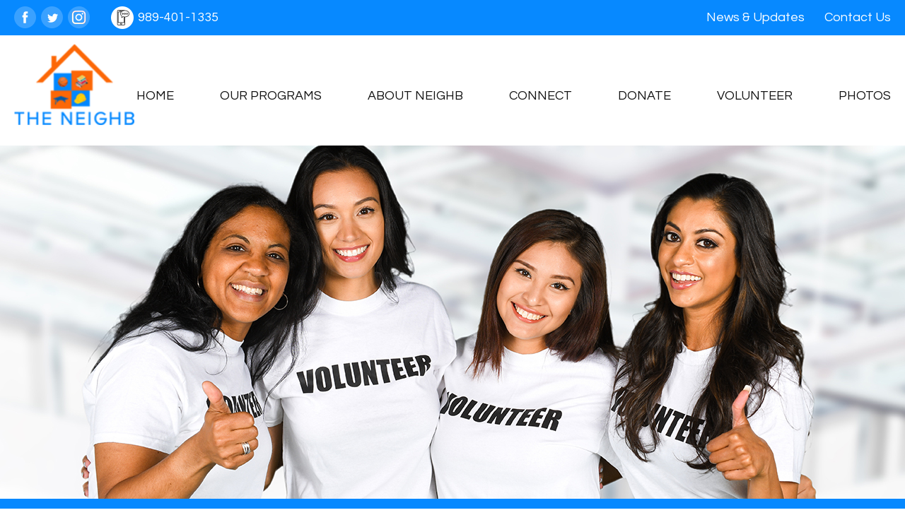

--- FILE ---
content_type: text/html; charset=UTF-8
request_url: https://theneighb.org/charity-organization-news-and-updates/page/3
body_size: 8063
content:
<!DOCTYPE html>
<!--[if lt IE 10]>      <html class="no-js lt-ie11 lt-ie10 lt-ie9 lt-ie8 lt-ie7"> <![endif]-->
<!--[if IE 10]>         <html class="no-js lt-ie11 lt-ie10 lt-ie9 lt-ie8"> <![endif]-->
<!--[if IE 11]>         <html class="no-js lt-ie11"> <![endif]-->
<!--[if gt IE 11]><!--> <html class="no-js" lang="en-US"> <!--<![endif]-->
<head>
	<meta charset="utf-8">
	<meta name="viewport" content="width=device-width, initial-scale=1">
  <!--[if IE]><meta http-equiv="X-UA-Compatible" content="IE=edge,chrome=1"><![endif]-->

	


	<link rel="stylesheet" href="https://theneighb.org/wp-content/themes/theneighbes256/style.min.css?2026:01:17:06:09:25">
	<link rel="stylesheet" href="https://theneighb.org/wp-content/themes/theneighbes256/css/hamburgers.min.css">
	<link rel="stylesheet" href="https://theneighb.org/wp-content/themes/theneighbes256/css/rslides.min.css">
	<link rel="stylesheet" href="https://theneighb.org/wp-content/themes/theneighbes256/css/font-awesome.min.css">
	<link rel="stylesheet" href="https://theneighb.org/wp-content/themes/theneighbes256/css/animate.min.css">
	<link rel="stylesheet" href="https://theneighb.org/wp-content/themes/theneighbes256/css/skitter.styles.min.css" type="text/css" media="all"  />
	<link rel="stylesheet" href="https://theneighb.org/wp-content/themes/theneighbes256/css/media.min.css?2026:01:17:06:09:25">
	<link href="http://fonts.googleapis.com/css?family=Montserrat:400,700" rel="stylesheet" type="text/css">

	    <link rel="stylesheet" href="https://theneighb.org/wp-content/themes/theneighbes256/css/blog-page.min.css">
    
    		<script>(function(html){html.className = html.className.replace(/\bno-js\b/,'js')})(document.documentElement);</script>
<meta name='robots' content='max-image-preview:large' />
	<style>img:is([sizes="auto" i], [sizes^="auto," i]) { contain-intrinsic-size: 3000px 1500px }</style>
	
	<!-- This site is optimized with the Yoast SEO plugin v15.9 - https://yoast.com/wordpress/plugins/seo/ -->
	<title>News &amp; Updates | Page 3 of 3 | Charity Organization in Saginaw, Michigan | The Neighb</title>
	<meta name="description" content="The Neighb is a dedicated charity organization located in Saginaw, MI. If you have further questions, call us at 989-401-1335 or visit our website." />
	<meta name="robots" content="index, follow, max-snippet:-1, max-image-preview:large, max-video-preview:-1" />
	<link rel="canonical" href="https://theneighb.org/charity-organization-news-and-updates/page/3" />
	<link rel="prev" href="https://theneighb.org/charity-organization-news-and-updates/page/2" />
	<meta property="og:locale" content="en_US" />
	<meta property="og:type" content="article" />
	<meta property="og:title" content="News &amp; Updates | Page 3 of 3 | Charity Organization in Saginaw, Michigan | The Neighb" />
	<meta property="og:description" content="The Neighb is a dedicated charity organization located in Saginaw, MI. If you have further questions, call us at 989-401-1335 or visit our website." />
	<meta property="og:url" content="https://theneighb.org/charity-organization-news-and-updates" />
	<meta property="og:site_name" content="The Neighb" />
	<meta property="og:image" content="https://theneighb.org/wp-content/uploads/2021/05/nonhome-161865383.jpg" />
	<meta property="og:image:width" content="1920" />
	<meta property="og:image:height" content="500" />
	<meta name="twitter:card" content="summary_large_image" />
	<script type="application/ld+json" class="yoast-schema-graph">{"@context":"https://schema.org","@graph":[{"@type":"WebSite","@id":"http://ypg.520.myftpupload.com/#website","url":"http://ypg.520.myftpupload.com/","name":"The Neighb","description":"Just another WordPress site","potentialAction":[{"@type":"SearchAction","target":"http://ypg.520.myftpupload.com/?s={search_term_string}","query-input":"required name=search_term_string"}],"inLanguage":"en-US"},{"@type":"ImageObject","@id":"https://theneighb.org/charity-organization-news-and-updates/page/3#primaryimage","inLanguage":"en-US","url":"https://theneighb.org/wp-content/uploads/2021/05/nonhome-161865383.jpg","width":1920,"height":500,"caption":"group of teens wearing volunteer shirts"},{"@type":["WebPage","CollectionPage"],"@id":"https://theneighb.org/charity-organization-news-and-updates/page/3#webpage","url":"https://theneighb.org/charity-organization-news-and-updates/page/3","name":"News & Updates | Page 3 of 3 | Charity Organization in Saginaw, Michigan | The Neighb","isPartOf":{"@id":"http://ypg.520.myftpupload.com/#website"},"primaryImageOfPage":{"@id":"https://theneighb.org/charity-organization-news-and-updates/page/3#primaryimage"},"datePublished":"2021-05-31T17:40:47+00:00","dateModified":"2024-04-06T15:10:31+00:00","description":"The Neighb is a dedicated charity organization located in Saginaw, MI. If you have further questions, call us at 989-401-1335 or visit our website.","breadcrumb":{"@id":"https://theneighb.org/charity-organization-news-and-updates/page/3#breadcrumb"},"inLanguage":"en-US","potentialAction":[{"@type":"ReadAction","target":["https://theneighb.org/charity-organization-news-and-updates/page/3"]}]},{"@type":"BreadcrumbList","@id":"https://theneighb.org/charity-organization-news-and-updates/page/3#breadcrumb","itemListElement":[{"@type":"ListItem","position":1,"item":{"@type":"WebPage","@id":"https://theneighb.org/","url":"https://theneighb.org/","name":"Home"}},{"@type":"ListItem","position":2,"item":{"@type":"WebPage","@id":"https://theneighb.org/charity-organization-news-and-updates/page/3","url":"https://theneighb.org/charity-organization-news-and-updates/page/3","name":"News & Updates | Page 3 of 3 | Charity Organization in Saginaw, Michigan | The Neighb"}}]}]}</script>
	<!-- / Yoast SEO plugin. -->


<link rel='dns-prefetch' href='//fonts.googleapis.com' />
<link rel="alternate" type="application/rss+xml" title="The Neighb &raquo; Feed" href="https://theneighb.org/feed" />
<link rel="alternate" type="application/rss+xml" title="The Neighb &raquo; Comments Feed" href="https://theneighb.org/comments/feed" />
<link rel='stylesheet' id='wp-block-library-css' href='https://theneighb.org/wp-includes/css/dist/block-library/style.min.css?ver=6.8.3' type='text/css' media='all' />
<style id='classic-theme-styles-inline-css' type='text/css'>
/*! This file is auto-generated */
.wp-block-button__link{color:#fff;background-color:#32373c;border-radius:9999px;box-shadow:none;text-decoration:none;padding:calc(.667em + 2px) calc(1.333em + 2px);font-size:1.125em}.wp-block-file__button{background:#32373c;color:#fff;text-decoration:none}
</style>
<style id='global-styles-inline-css' type='text/css'>
:root{--wp--preset--aspect-ratio--square: 1;--wp--preset--aspect-ratio--4-3: 4/3;--wp--preset--aspect-ratio--3-4: 3/4;--wp--preset--aspect-ratio--3-2: 3/2;--wp--preset--aspect-ratio--2-3: 2/3;--wp--preset--aspect-ratio--16-9: 16/9;--wp--preset--aspect-ratio--9-16: 9/16;--wp--preset--color--black: #000000;--wp--preset--color--cyan-bluish-gray: #abb8c3;--wp--preset--color--white: #ffffff;--wp--preset--color--pale-pink: #f78da7;--wp--preset--color--vivid-red: #cf2e2e;--wp--preset--color--luminous-vivid-orange: #ff6900;--wp--preset--color--luminous-vivid-amber: #fcb900;--wp--preset--color--light-green-cyan: #7bdcb5;--wp--preset--color--vivid-green-cyan: #00d084;--wp--preset--color--pale-cyan-blue: #8ed1fc;--wp--preset--color--vivid-cyan-blue: #0693e3;--wp--preset--color--vivid-purple: #9b51e0;--wp--preset--gradient--vivid-cyan-blue-to-vivid-purple: linear-gradient(135deg,rgba(6,147,227,1) 0%,rgb(155,81,224) 100%);--wp--preset--gradient--light-green-cyan-to-vivid-green-cyan: linear-gradient(135deg,rgb(122,220,180) 0%,rgb(0,208,130) 100%);--wp--preset--gradient--luminous-vivid-amber-to-luminous-vivid-orange: linear-gradient(135deg,rgba(252,185,0,1) 0%,rgba(255,105,0,1) 100%);--wp--preset--gradient--luminous-vivid-orange-to-vivid-red: linear-gradient(135deg,rgba(255,105,0,1) 0%,rgb(207,46,46) 100%);--wp--preset--gradient--very-light-gray-to-cyan-bluish-gray: linear-gradient(135deg,rgb(238,238,238) 0%,rgb(169,184,195) 100%);--wp--preset--gradient--cool-to-warm-spectrum: linear-gradient(135deg,rgb(74,234,220) 0%,rgb(151,120,209) 20%,rgb(207,42,186) 40%,rgb(238,44,130) 60%,rgb(251,105,98) 80%,rgb(254,248,76) 100%);--wp--preset--gradient--blush-light-purple: linear-gradient(135deg,rgb(255,206,236) 0%,rgb(152,150,240) 100%);--wp--preset--gradient--blush-bordeaux: linear-gradient(135deg,rgb(254,205,165) 0%,rgb(254,45,45) 50%,rgb(107,0,62) 100%);--wp--preset--gradient--luminous-dusk: linear-gradient(135deg,rgb(255,203,112) 0%,rgb(199,81,192) 50%,rgb(65,88,208) 100%);--wp--preset--gradient--pale-ocean: linear-gradient(135deg,rgb(255,245,203) 0%,rgb(182,227,212) 50%,rgb(51,167,181) 100%);--wp--preset--gradient--electric-grass: linear-gradient(135deg,rgb(202,248,128) 0%,rgb(113,206,126) 100%);--wp--preset--gradient--midnight: linear-gradient(135deg,rgb(2,3,129) 0%,rgb(40,116,252) 100%);--wp--preset--font-size--small: 13px;--wp--preset--font-size--medium: 20px;--wp--preset--font-size--large: 36px;--wp--preset--font-size--x-large: 42px;--wp--preset--spacing--20: 0.44rem;--wp--preset--spacing--30: 0.67rem;--wp--preset--spacing--40: 1rem;--wp--preset--spacing--50: 1.5rem;--wp--preset--spacing--60: 2.25rem;--wp--preset--spacing--70: 3.38rem;--wp--preset--spacing--80: 5.06rem;--wp--preset--shadow--natural: 6px 6px 9px rgba(0, 0, 0, 0.2);--wp--preset--shadow--deep: 12px 12px 50px rgba(0, 0, 0, 0.4);--wp--preset--shadow--sharp: 6px 6px 0px rgba(0, 0, 0, 0.2);--wp--preset--shadow--outlined: 6px 6px 0px -3px rgba(255, 255, 255, 1), 6px 6px rgba(0, 0, 0, 1);--wp--preset--shadow--crisp: 6px 6px 0px rgba(0, 0, 0, 1);}:where(.is-layout-flex){gap: 0.5em;}:where(.is-layout-grid){gap: 0.5em;}body .is-layout-flex{display: flex;}.is-layout-flex{flex-wrap: wrap;align-items: center;}.is-layout-flex > :is(*, div){margin: 0;}body .is-layout-grid{display: grid;}.is-layout-grid > :is(*, div){margin: 0;}:where(.wp-block-columns.is-layout-flex){gap: 2em;}:where(.wp-block-columns.is-layout-grid){gap: 2em;}:where(.wp-block-post-template.is-layout-flex){gap: 1.25em;}:where(.wp-block-post-template.is-layout-grid){gap: 1.25em;}.has-black-color{color: var(--wp--preset--color--black) !important;}.has-cyan-bluish-gray-color{color: var(--wp--preset--color--cyan-bluish-gray) !important;}.has-white-color{color: var(--wp--preset--color--white) !important;}.has-pale-pink-color{color: var(--wp--preset--color--pale-pink) !important;}.has-vivid-red-color{color: var(--wp--preset--color--vivid-red) !important;}.has-luminous-vivid-orange-color{color: var(--wp--preset--color--luminous-vivid-orange) !important;}.has-luminous-vivid-amber-color{color: var(--wp--preset--color--luminous-vivid-amber) !important;}.has-light-green-cyan-color{color: var(--wp--preset--color--light-green-cyan) !important;}.has-vivid-green-cyan-color{color: var(--wp--preset--color--vivid-green-cyan) !important;}.has-pale-cyan-blue-color{color: var(--wp--preset--color--pale-cyan-blue) !important;}.has-vivid-cyan-blue-color{color: var(--wp--preset--color--vivid-cyan-blue) !important;}.has-vivid-purple-color{color: var(--wp--preset--color--vivid-purple) !important;}.has-black-background-color{background-color: var(--wp--preset--color--black) !important;}.has-cyan-bluish-gray-background-color{background-color: var(--wp--preset--color--cyan-bluish-gray) !important;}.has-white-background-color{background-color: var(--wp--preset--color--white) !important;}.has-pale-pink-background-color{background-color: var(--wp--preset--color--pale-pink) !important;}.has-vivid-red-background-color{background-color: var(--wp--preset--color--vivid-red) !important;}.has-luminous-vivid-orange-background-color{background-color: var(--wp--preset--color--luminous-vivid-orange) !important;}.has-luminous-vivid-amber-background-color{background-color: var(--wp--preset--color--luminous-vivid-amber) !important;}.has-light-green-cyan-background-color{background-color: var(--wp--preset--color--light-green-cyan) !important;}.has-vivid-green-cyan-background-color{background-color: var(--wp--preset--color--vivid-green-cyan) !important;}.has-pale-cyan-blue-background-color{background-color: var(--wp--preset--color--pale-cyan-blue) !important;}.has-vivid-cyan-blue-background-color{background-color: var(--wp--preset--color--vivid-cyan-blue) !important;}.has-vivid-purple-background-color{background-color: var(--wp--preset--color--vivid-purple) !important;}.has-black-border-color{border-color: var(--wp--preset--color--black) !important;}.has-cyan-bluish-gray-border-color{border-color: var(--wp--preset--color--cyan-bluish-gray) !important;}.has-white-border-color{border-color: var(--wp--preset--color--white) !important;}.has-pale-pink-border-color{border-color: var(--wp--preset--color--pale-pink) !important;}.has-vivid-red-border-color{border-color: var(--wp--preset--color--vivid-red) !important;}.has-luminous-vivid-orange-border-color{border-color: var(--wp--preset--color--luminous-vivid-orange) !important;}.has-luminous-vivid-amber-border-color{border-color: var(--wp--preset--color--luminous-vivid-amber) !important;}.has-light-green-cyan-border-color{border-color: var(--wp--preset--color--light-green-cyan) !important;}.has-vivid-green-cyan-border-color{border-color: var(--wp--preset--color--vivid-green-cyan) !important;}.has-pale-cyan-blue-border-color{border-color: var(--wp--preset--color--pale-cyan-blue) !important;}.has-vivid-cyan-blue-border-color{border-color: var(--wp--preset--color--vivid-cyan-blue) !important;}.has-vivid-purple-border-color{border-color: var(--wp--preset--color--vivid-purple) !important;}.has-vivid-cyan-blue-to-vivid-purple-gradient-background{background: var(--wp--preset--gradient--vivid-cyan-blue-to-vivid-purple) !important;}.has-light-green-cyan-to-vivid-green-cyan-gradient-background{background: var(--wp--preset--gradient--light-green-cyan-to-vivid-green-cyan) !important;}.has-luminous-vivid-amber-to-luminous-vivid-orange-gradient-background{background: var(--wp--preset--gradient--luminous-vivid-amber-to-luminous-vivid-orange) !important;}.has-luminous-vivid-orange-to-vivid-red-gradient-background{background: var(--wp--preset--gradient--luminous-vivid-orange-to-vivid-red) !important;}.has-very-light-gray-to-cyan-bluish-gray-gradient-background{background: var(--wp--preset--gradient--very-light-gray-to-cyan-bluish-gray) !important;}.has-cool-to-warm-spectrum-gradient-background{background: var(--wp--preset--gradient--cool-to-warm-spectrum) !important;}.has-blush-light-purple-gradient-background{background: var(--wp--preset--gradient--blush-light-purple) !important;}.has-blush-bordeaux-gradient-background{background: var(--wp--preset--gradient--blush-bordeaux) !important;}.has-luminous-dusk-gradient-background{background: var(--wp--preset--gradient--luminous-dusk) !important;}.has-pale-ocean-gradient-background{background: var(--wp--preset--gradient--pale-ocean) !important;}.has-electric-grass-gradient-background{background: var(--wp--preset--gradient--electric-grass) !important;}.has-midnight-gradient-background{background: var(--wp--preset--gradient--midnight) !important;}.has-small-font-size{font-size: var(--wp--preset--font-size--small) !important;}.has-medium-font-size{font-size: var(--wp--preset--font-size--medium) !important;}.has-large-font-size{font-size: var(--wp--preset--font-size--large) !important;}.has-x-large-font-size{font-size: var(--wp--preset--font-size--x-large) !important;}
:where(.wp-block-post-template.is-layout-flex){gap: 1.25em;}:where(.wp-block-post-template.is-layout-grid){gap: 1.25em;}
:where(.wp-block-columns.is-layout-flex){gap: 2em;}:where(.wp-block-columns.is-layout-grid){gap: 2em;}
:root :where(.wp-block-pullquote){font-size: 1.5em;line-height: 1.6;}
</style>
<link rel='stylesheet' id='twentysixteen-fonts-css' href='https://fonts.googleapis.com/css?family=Merriweather%3A400%2C700%2C900%2C400italic%2C700italic%2C900italic%7CMontserrat%3A400%2C700%7CInconsolata%3A400&#038;subset=latin%2Clatin-ext' type='text/css' media='all' />
<link rel='stylesheet' id='msl-main-css' href='https://theneighb.org/wp-content/plugins/master-slider/public/assets/css/masterslider.main.css?ver=3.7.10' type='text/css' media='all' />
<!--[if lt IE 9]>
<script type="text/javascript" src="https://theneighb.org/wp-content/themes/theneighbes256/js/html5.js?ver=3.7.3" id="twentysixteen-html5-js"></script>
<![endif]-->
<link rel="https://api.w.org/" href="https://theneighb.org/wp-json/" /><link rel="EditURI" type="application/rsd+xml" title="RSD" href="https://theneighb.org/xmlrpc.php?rsd" />
<style>.ms-parent-id-1 > .master-slider{ background:#070606; }</style>
<script>var ms_grabbing_curosr = 'https://theneighb.org/wp-content/plugins/master-slider/public/assets/css/common/grabbing.cur', ms_grab_curosr = 'https://theneighb.org/wp-content/plugins/master-slider/public/assets/css/common/grab.cur';</script>
<meta name="generator" content="MasterSlider 3.7.10 - Responsive Touch Image Slider | avt.li/msf" />
<link rel="icon" href="https://theneighb.org/wp-content/uploads/2021/05/favicon.png" sizes="32x32" />
<link rel="icon" href="https://theneighb.org/wp-content/uploads/2021/05/favicon.png" sizes="192x192" />
<link rel="apple-touch-icon" href="https://theneighb.org/wp-content/uploads/2021/05/favicon.png" />
<meta name="msapplication-TileImage" content="https://theneighb.org/wp-content/uploads/2021/05/favicon.png" />
<style>.bnr_con{min-height:0px;}
.page_title{background: #0789ff; color:#fff;}
.main_con{min-height:0; padding: 0;}
#main_area {background: #fff; padding: 40px 25px;}
main{float:none; width:100%;color: #333; display:block;text-align:left; padding:0; margin:0; font-size: 18px; font-weight: 400; line-height: 35px;}
.main_image, .main_images, .main_video{display:none;}
main p {margin-bottom: 30px; padding:0;}
.entry-content img {max-width:400px;}
.bnr_con::before{display:none;}
@media only screen and (max-width: 800px){nav.page_nav{position: inherit;}}</style></head>
	<body>
		<div class="protect-me">
		<div class="clearfix">
<!-- Header -->
<header>
	<div class="wrapper">
		<div class="header_con">
			<div class="main_logo">
			  <a href="https://theneighb.org"><figure><img src="https://theneighb.org/wp-content/themes/theneighbes256/images/main-logo.png" alt="The Neighb"/></figure></a>
			</div>

			<div class="head_info">
				<div class="head_info_main">
					<div class="header_info">
						<div class="widget_text widget-container widget_custom_html"><div class="textwidget custom-html-widget"><h2><span><mark>989-401-1335</mark></span></h2></div></div>					</div>
					<div class="social_media">
						<ul>
							<li><a href="https://www.facebook.com/The-Neighb-MI-113382094363580/" target="_blank"><figure><img src="https://theneighb.org/wp-content/themes/theneighbes256/images/fb-icon.png" alt="facebook"/></figure></a></li>
							<li><a href="https://twitter.com/the_neighb" target="_blank"><figure><img src="https://theneighb.org/wp-content/themes/theneighbes256/images/twitter-icon.png" alt="twitter"/></figure></a></li>
							<li><a href="https://www.instagram.com/the_neighb/" target="_blank"><figure><img src="https://theneighb.org/wp-content/themes/theneighbes256/images/ig-icon.png" alt="instagram"/></figure></a></li>
						</ul>
					</div>
				</div>
				<div class="head_info_links">
					<div>
												<a href="https://theneighb.org/charity-organization-news-and-updates" class="">News & Updates</a>
						<a href="https://theneighb.org/charity-organization-connect">Contact Us</a>
					</div>
					<!-- <div>
						<a href="javascipt:;">Login</a>
						<a href="javascipt:;">Sign Up</a>
					</div> -->
				</div>

			</div>

		</div>
	  <div class="clearfix"></div>
	</div>
</header>
<!-- End Header -->
<!-- Navigation -->
<div id="nav_area">
	<div class="nav_toggle_button">
	<div class="logo_wrap"></div>
		<div class="toggle_holder">
			<div class="hamburger hamburger--spin-r">
			  <div class="hamburger-box">
				<div class="hamburger-inner"></div>
			  </div>
			</div>
			<small>Menu</small>
		</div>
	<div class="clearfix"></div>
	</div>

	<div class="toggle_right_nav">
	  <nav class="page_nav">
			<div class="menu_slide_right">
				<a href="https://theneighb.org" class="logo_slide_right"><figure><img src="https://theneighb.org/wp-content/themes/theneighbes256/images/main-logo.png" alt="The Neighb"/></figure></a>
				<div class="toggle_holder">
					<div class="hamburger hamburger--spin-r">
					  <div class="hamburger-box">
						<div class="hamburger-inner"></div>
					  </div>
					</div>
					<small>Close</small>
				</div>
				<div class="clearfix"></div>
			</div>

			<div class="wrapper">
				<div class="nav-menu"><ul id="menu-main-menu" class="menu"><li id="menu-item-21" class="menu-item menu-item-type-post_type menu-item-object-page menu-item-home menu-item-21"><a href="https://theneighb.org/">Home</a><span><i class="fa fa-2x">&nbsp;&nbsp;&nbsp;&nbsp;</i></span></li>
<li id="menu-item-25" class="menu-item menu-item-type-post_type menu-item-object-page menu-item-25"><a href="https://theneighb.org/charity-organization-our-programs">Our Programs</a><span><i class="fa fa-2x">&nbsp;&nbsp;&nbsp;&nbsp;</i></span></li>
<li id="menu-item-22" class="menu-item menu-item-type-post_type menu-item-object-page menu-item-22"><a href="https://theneighb.org/charity-organization-about-neighb">About Neighb</a><span><i class="fa fa-2x">&nbsp;&nbsp;&nbsp;&nbsp;</i></span></li>
<li id="menu-item-23" class="menu-item menu-item-type-post_type menu-item-object-page menu-item-23"><a href="https://theneighb.org/charity-organization-connect">Connect</a><span><i class="fa fa-2x">&nbsp;&nbsp;&nbsp;&nbsp;</i></span></li>
<li id="menu-item-24" class="menu-item menu-item-type-post_type menu-item-object-page menu-item-24"><a href="https://theneighb.org/charity-organization-donate">Donate</a><span><i class="fa fa-2x">&nbsp;&nbsp;&nbsp;&nbsp;</i></span></li>
<li id="menu-item-26" class="menu-item menu-item-type-post_type menu-item-object-page menu-item-26"><a href="https://theneighb.org/charity-organization-volunteer">Volunteer</a><span><i class="fa fa-2x">&nbsp;&nbsp;&nbsp;&nbsp;</i></span></li>
<li id="menu-item-451" class="menu-item menu-item-type-post_type menu-item-object-page menu-item-451"><a href="https://theneighb.org/photos">Photos</a><span><i class="fa fa-2x">&nbsp;&nbsp;&nbsp;&nbsp;</i></span></li>
</ul></div>			</div>
	  </nav>
		<div class="toggle_nav_close"></div>
	</div>
</div>
<!-- End Navigation -->
<!-- Banner -->
<div id="banner">
	<div class="wrapper">
		<div class="bnr_con">

						<div class="non_ban">
			<div class="non_ban_img">
							<img src="https://theneighb.org/wp-content/themes/theneighbes256/images/slider/nh-banner.jpg" alt="image">
						</div>

			<div class="page_title">
							<h1 class="h1_title">News & Updates</h1>
						</div>
			</div>
			
		</div>
	</div>
</div>
<!-- End Banner -->
<!-- head -->
<!-- header -->
<!-- nav -->
<!-- banner -->
<!-- middle -->
<!-- Main -->
<div id="main_area">
	<div class="wrapper">
		<div class="main_con">
			<main>
								     <p id="breadcrumbs"><span><span><a href="https://theneighb.org/">Home</a> » <span class="breadcrumb_last" aria-current="page">News &#038; Updates</span></span></span></p>								<div class="intro_txt">Stay up-to-date with our latest news.</div>
<div class="blog_wrapper">
	    
		<div class="blog_cont">
			<div id="post-259" class="post-259 post type-post status-publish format-standard hentry category-uncategorized">
        <div class="img_wrapper">
                        <img src="https://theneighb.org/wp-content/uploads/2022/11/Breakfast-with-Santa-1024x731.png
" alt="image"/>
			          </div>

        <div class="info_cont">
					<h2 class="blog_heading"><a href="https://theneighb.org/neighb-happenings">&#8220;Neighb Happenings!&#8221;</a></h2>
          <p><p>

















Art Therapy



Sit n... </p>
					<a class="read_more" href="https://theneighb.org/neighb-happenings">Read More &rsaquo;</a>
        </div>
        <div class="blog_footer">
          <div class="author_link">
            <a href="https://theneighb.org/author/theneighbes" rel="author">
              By theneighbes <span class="meta-nav"></span>            </a>
          </div>
          <span class="blog_date">November 20, 2022</span>

        </div>
  		</div><!-- #post-## -->
    </div>

		    
		<div class="blog_cont">
			<div id="post-257" class="post-257 post type-post status-publish format-standard hentry category-uncategorized">
        <div class="img_wrapper">
                        <img src="https://theneighb.org/wp-content/uploads/2022/11/Breakfast-with-Santa-1024x731.png
" alt="image"/>
			          </div>

        <div class="info_cont">
					<h2 class="blog_heading"><a href="https://theneighb.org/pancakes-with-santa">Pancakes With Santa</a></h2>
          <p><p>
The Neighb would like to add cheer to your holiday this year with a special breakfast with Santa from 10am - 1pm. This year's event will also include crafts, and activities with Santa! Sign up is required.The Neighb Breakfast with SantaDecember 10,... </p>
					<a class="read_more" href="https://theneighb.org/pancakes-with-santa">Read More &rsaquo;</a>
        </div>
        <div class="blog_footer">
          <div class="author_link">
            <a href="https://theneighb.org/author/theneighbes" rel="author">
              By theneighbes <span class="meta-nav"></span>            </a>
          </div>
          <span class="blog_date">November 20, 2022</span>

        </div>
  		</div><!-- #post-## -->
    </div>

		    
		<div class="blog_cont">
			<div id="post-80" class="post-80 post type-post status-publish format-standard hentry category-uncategorized">
        <div class="img_wrapper">
                        <img src="https://w0613.proweaver.site/wp-content/uploads/2021/06/SEC-HERO-donations2.jpg
" alt="image"/>
			          </div>

        <div class="info_cont">
					<h2 class="blog_heading"><a href="https://theneighb.org/were-looking-for-volunteers">We’re looking for volunteers!</a></h2>
          <p><p>It’s not just about making a donation, it’s about making a difference.
The Neighb will be serving hundreds of kids, adults and seniors in Saginaw With the help of concerned and committed citizens, businesses and corporations we can reach... </p>
					<a class="read_more" href="https://theneighb.org/were-looking-for-volunteers">Read More &rsaquo;</a>
        </div>
        <div class="blog_footer">
          <div class="author_link">
            <a href="https://theneighb.org/author/theneighbes" rel="author">
              By theneighbes <span class="meta-nav"></span>            </a>
          </div>
          <span class="blog_date">June 1, 2021</span>

        </div>
  		</div><!-- #post-## -->
    </div>

		    
		<div class="blog_cont">
			<div id="post-65" class="post-65 post type-post status-publish format-standard hentry category-uncategorized">
        <div class="img_wrapper">
                        <img src="https://w0613.proweaver.site/wp-content/uploads/2021/06/neighborhood-house-3-300x188.jpg
" alt="image"/>
			          </div>

        <div class="info_cont">
					<h2 class="blog_heading"><a href="https://theneighb.org/benefits-of-the-nabe-and-local-community-centers">Benefits of The Neighb and Local Community Centers</a></h2>
          <p><p>

Community centers are incredibly important for a healthy, vibrant community. These community or wellness centers provide opportunities for residents to be active and to interact with other residents. They are common ground areas that are focused... </p>
					<a class="read_more" href="https://theneighb.org/benefits-of-the-nabe-and-local-community-centers">Read More &rsaquo;</a>
        </div>
        <div class="blog_footer">
          <div class="author_link">
            <a href="https://theneighb.org/author/theneighbes" rel="author">
              By theneighbes <span class="meta-nav"></span>            </a>
          </div>
          <span class="blog_date">June 1, 2021</span>

        </div>
  		</div><!-- #post-## -->
    </div>

		    
		<div class="blog_cont">
			<div id="post-64" class="post-64 post type-post status-publish format-standard hentry category-uncategorized">
        <div class="img_wrapper">
                        <img src="https://w0613.proweaver.site/wp-content/uploads/2021/06/The-Nabe.jpg
" alt="image"/>
			          </div>

        <div class="info_cont">
					<h2 class="blog_heading"><a href="https://theneighb.org/the-nabe-featured-in-the-michigan-banner">The Neighb Featured in The Michigan Banner</a></h2>
          <p><p>The Neighb was recently featured in the February 15 Issue of The Michigan Banner. Below is an expert from the article…

Kevin Hayes recalls childhood good times at the Neighborhood House, even when sundown approached and it was time to head... </p>
					<a class="read_more" href="https://theneighb.org/the-nabe-featured-in-the-michigan-banner">Read More &rsaquo;</a>
        </div>
        <div class="blog_footer">
          <div class="author_link">
            <a href="https://theneighb.org/author/theneighbes" rel="author">
              By theneighbes <span class="meta-nav"></span>            </a>
          </div>
          <span class="blog_date">June 1, 2021</span>

        </div>
  		</div><!-- #post-## -->
    </div>

					<div class="pagination_con">
    <div class='pagination'><a href='https://theneighb.org/charity-organization-news-and-updates' class='inactive' >1</a><a href='https://theneighb.org/charity-organization-news-and-updates/page/2' class='inactive' >2</a><a class='current'>3</a></div>
  </div>
	<div class="clearfix"></div>
</div>
			</main>

			<div class="main_images wow animate fadeInRight" data-wow-duration="2s">
				<figure><img src="https://theneighb.org/wp-content/themes/theneighbes256/images/main-img1.jpg" alt="lady with volunteer tshirt together with kids" /></figure>
				<figure><img src="https://theneighb.org/wp-content/themes/theneighbes256/images/main-img2.jpg" alt="boy doing acrobat stunt" /></figure>
			</div>

		</div>

	<div class="clearfix"></div>
	</div>
</div>
<!-- End Main -->
<!-- bottom -->
<!-- footer -->
<!--Footer -->
<footer>
<div class="footer_top">
	<div class="wrapper">
		<div class="footer_top_con">

			<div class="contact_info">
				<div class="widget-container widget_block">
<h2 class="wp-block-heading">Contact Details</h2>
</div><div class="widget-container widget_block widget_text">
<p>You can reach us through any of our contact details below.</p>
</div><div class="widget-container widget_block">
<ul class="wp-block-list">
<li><address>3145 Russell St.
Saginaw, MI 48601</address></li>



<li>Phone: <mark>989-401-1335</mark> <span> </span>theneighb2021@gmail.com</li>
</ul>
</div>			</div>

		</div>
	</div>
</div>

<div class="footer_btm">
  <div class="wrapper">
			<div class="footer_btm_con">
				<div class="footer_nav">
					<div class="menu-footer-menu-container"><ul id="menu-footer-menu" class="menu"><li id="menu-item-27" class="menu-item menu-item-type-post_type menu-item-object-page menu-item-home menu-item-27"><a href="https://theneighb.org/">Home</a></li>
<li id="menu-item-28" class="menu-item menu-item-type-post_type menu-item-object-page menu-item-28"><a href="https://theneighb.org/charity-organization-about-neighb">About Neighb</a></li>
<li id="menu-item-31" class="menu-item menu-item-type-post_type menu-item-object-page menu-item-31"><a href="https://theneighb.org/charity-organization-our-programs">Our Programs</a></li>
<li id="menu-item-29" class="menu-item menu-item-type-post_type menu-item-object-page menu-item-29"><a href="https://theneighb.org/charity-organization-connect">Connect</a></li>
<li id="menu-item-30" class="menu-item menu-item-type-post_type menu-item-object-page menu-item-30"><a href="https://theneighb.org/charity-organization-donate">Donate</a></li>
<li id="menu-item-32" class="menu-item menu-item-type-post_type menu-item-object-page menu-item-32"><a href="https://theneighb.org/charity-organization-volunteer">Volunteer</a></li>
</ul></div>				</div>

				<div class="logo_copyright">
					<div class="footer_logo">
					<a href="https://theneighb.org"><figure><img src="https://theneighb.org/wp-content/themes/theneighbes256/images/footer-logo.png" alt="The Neighb"></figure></a>
					</div>
					<div class="copyright">
					  &copy; Copyright
							2021 - 2026					  <span class="footer_comp">Designed by <a href="https://www.proweaver.com/" target="_blank" rel="nofollow">Proweaver</a></span>

					</div>
				</div>
			</div>
		</div>
</div>
</footer>

	<span class="back_top"></span>

  </div> <!-- End Clearfix -->
  </div> <!-- End Protect Me -->

  	<!--[if lt IE 11]>
		<div class="dang-ie">

			<div class="container">
				<div class="message">
					<div class="inner-message">
						<a class="ie-logo" href="http://windows.microsoft.com/en-us/internet-explorer/download-ie" target="_blank">
							<img src="https://theneighb.org/wp-content/themes/theneighbes256/images/Internet_Explorer.png" alt="IE Logo"/>
						</a>

						<p>
						You are using an old version of IE. <br/>
						To fully enjoy the site, download the latest version of Internet Explorer.</p>

						<a class="download" href="http://windows.microsoft.com/en-us/internet-explorer/download-ie" target="_blank">Get Internet Explorer 11</a>
						</p>
					</div>
				</div>
			</div>

			<div class="terms">
				Image used is a brand logo owned by <a href="http://www.microsoft.com/en-ph/default.aspx" target="_blank">Microsoft</a>.
			</div>

		</div>

	<![endif]-->

  <!--
  Solved HTML5 & CSS IE Issues
  -->
  <script src="https://theneighb.org/wp-content/themes/theneighbes256/js/modernizr-custom-v2.7.1.min.js"></script>
  <script src="https://theneighb.org/wp-content/themes/theneighbes256/js/jquery-2.1.1.min.js"></script>
    <!--
  Solved Psuedo Elements IE Issues
  -->
  <script src="https://theneighb.org/wp-content/themes/theneighbes256/js/calcheight.min.js"></script>
  <script src="https://theneighb.org/wp-content/themes/theneighbes256/js/jquery.easing.1.3.js"></script>
  <script src="https://theneighb.org/wp-content/themes/theneighbes256/js/jquery.skitter.min.js"></script>
  <script src="https://theneighb.org/wp-content/themes/theneighbes256/js/responsiveslides.min.js"></script>
  <script src="https://theneighb.org/wp-content/themes/theneighbes256/js/wow.min.js"></script>
  <script src="https://theneighb.org/wp-content/themes/theneighbes256/js/plugins.min.js"></script>  
  <script type="speculationrules">
{"prefetch":[{"source":"document","where":{"and":[{"href_matches":"\/*"},{"not":{"href_matches":["\/wp-*.php","\/wp-admin\/*","\/wp-content\/uploads\/*","\/wp-content\/*","\/wp-content\/plugins\/*","\/wp-content\/themes\/theneighbes256\/*","\/*\\?(.+)"]}},{"not":{"selector_matches":"a[rel~=\"nofollow\"]"}},{"not":{"selector_matches":".no-prefetch, .no-prefetch a"}}]},"eagerness":"conservative"}]}
</script>
		<script>'undefined'=== typeof _trfq || (window._trfq = []);'undefined'=== typeof _trfd && (window._trfd=[]),
                _trfd.push({'tccl.baseHost':'secureserver.net'}),
                _trfd.push({'ap':'wpaas_v2'},
                    {'server':'a526ad67cfa0'},
                    {'pod':'c26-prod-p3-us-west-2'},
                                        {'xid':'44827375'},
                    {'wp':'6.8.3'},
                    {'php':'7.4.33.12'},
                    {'loggedin':'0'},
                    {'cdn':'1'},
                    {'builder':'wp-block-editor'},
                    {'theme':'theneighbes256'},
                    {'wds':'0'},
                    {'wp_alloptions_count':'217'},
                    {'wp_alloptions_bytes':'49615'},
                    {'gdl_coming_soon_page':'0'}
                    , {'appid':'655077'}                 );
            var trafficScript = document.createElement('script'); trafficScript.src = 'https://img1.wsimg.com/signals/js/clients/scc-c2/scc-c2.min.js'; window.document.head.appendChild(trafficScript);</script>
		<script>window.addEventListener('click', function (elem) { var _elem$target, _elem$target$dataset, _window, _window$_trfq; return (elem === null || elem === void 0 ? void 0 : (_elem$target = elem.target) === null || _elem$target === void 0 ? void 0 : (_elem$target$dataset = _elem$target.dataset) === null || _elem$target$dataset === void 0 ? void 0 : _elem$target$dataset.eid) && ((_window = window) === null || _window === void 0 ? void 0 : (_window$_trfq = _window._trfq) === null || _window$_trfq === void 0 ? void 0 : _window$_trfq.push(["cmdLogEvent", "click", elem.target.dataset.eid]));});</script>
		<script src='https://img1.wsimg.com/traffic-assets/js/tccl-tti.min.js' onload="window.tti.calculateTTI()"></script>
		</body>
</html>
<!-- End Footer -->


--- FILE ---
content_type: text/css
request_url: https://theneighb.org/wp-content/themes/theneighbes256/style.min.css?2026:01:17:06:09:25
body_size: 4433
content:
@import url(https://fonts.googleapis.com/css?family=Lato:400,400i|Open+Sans:400,400i);@import url(https://fonts.googleapis.com/css2?family=Manrope:wght@200;300;400;500;600;700;800&family=Questrial&display=swap);*,:after,:before{box-sizing:border-box;-moz-box-sizing:border-box;image-rendering:-webkit-optimize-contrast}a,abbr,acronym,address,applet,article,aside,audio,b,big,blockquote,body,canvas,caption,center,cite,code,dd,del,details,dfn,div,dl,dt,em,embed,fieldset,figcaption,figure,footer,form,h1,h2,h3,h4,h5,h6,header,hgroup,html,i,iframe,img,ins,kbd,label,legend,li,mark,menu,nav,object,ol,output,p,pre,q,ruby,s,samp,section,small,span,strike,strong,sub,summary,sup,table,tbody,td,tfoot,th,thead,time,tr,tt,u,ul,var,video{margin:0;padding:0;border:0;font-size:100%;font:inherit;vertical-align:baseline;-webkit-text-size-adjust:100%}article,aside,details,figcaption,figure,footer,header,hgroup,menu,nav,section{display:block}body{line-height:1}ul{list-style:none}blockquote,q{quotes:none}blockquote:after,blockquote:before,q:after,q:before{content:'';content:none}table{border-collapse:collapse;border-spacing:0}button,html input[type=button],input[type=reset],input[type=submit]{-webkit-appearance:button;cursor:pointer}input:not([type=radio]):not([type=checkbox]),select,textarea{-webkit-appearance:none}form,label{-webkit-text-size-adjust:100%}mark{background-color:transparent;color:inherit}body{font-family:Questrial,sans-serif;font-size:17px;line-height:22px;color:#333;position:relative}body.active{overflow:hidden;width:100%;height:100%;position:fixed!important}a{text-decoration:none;-webkit-transition:all .3s linear;transition:all .3s linear}img{max-width:100%;vertical-align:top;image-rendering:-webkit-optimize-contrast}textarea{resize:vertical}iframe{border:none;width:100%}h1,h2,h3,h4,ul{margin:0;padding:0;list-style:none}b,strong{font-weight:700}em,i{font-style:italic}input[type=submit]{cursor:pointer}a[href^="tel:"]{color:inherit!important;text-decoration:none}.clearfix:after,.clearfix:before{content:"";display:table;clear:both}.clearfix{clear:both;overflow:hidden}.comp{color:#0789ff;font-weight:700;font-family:Manrope}.comingsoon{color:red;font-style:italic;font-weight:700}.col2{-webkit-column-count:2;-moz-column-count:2;column-count:2;-webkit-column-gap:10px;-moz-column-gap:10px;column-gap:10px}.col3{-webkit-column-count:3;-moz-column-count:3;column-count:3;-webkit-column-gap:10px;-moz-column-gap:10px;column-gap:10px}.col2 li,.col3 li{display:block;width:100%}.main_phone{font-weight:700}.back_top{display:none;background:#fd7a23;position:fixed;z-index:999;bottom:0;width:100%;height:45px;cursor:pointer;border-top:2px solid #fff}.back_top:before{content:"";position:absolute;top:45%;left:50%;transform:translate(-50%,-45%);border-bottom:15px solid #fff;border-left:10px solid transparent;border-right:10px solid transparent}.back_top:hover{opacity:.7}.h1_hdng{font-size:22px;font-weight:700;color:#000}.thumb_left_dd,.thumb_left_dr{float:left;margin:5px 20px 20px 0}.thumb_right_dd,.thumb_right_dr{float:right;margin:5px 0 20px 20px}.thumb_center_dd,.thumb_center_dr{display:block;margin:20px auto}.text_left,.text_left p{text-align:left}.text_right,.text_right p{text-align:right}.text_center,.text_center p{text-align:center;display:block}::-webkit-input-placeholder{opacity:1;color:inherit}::-moz-placeholder{opacity:1;color:inherit}:-ms-input-placeholder{opacity:1;color:inherit}:-moz-placeholder{opacity:1;color:inherit}.wrapper{width:100%;max-width:1470px;margin:0 auto;position:relative}header{background:#0789ff}.header_con{min-height:50px;padding:9px 71px 0 0}.main_logo{float:left;position:absolute;top:62px;z-index:2}.main_logo img{width:170px}.head_info{float:right;text-align:right;color:#fff;display:flex;justify-content:space-between;width:100%;font-size:18px}.head_info_links div{position:relative}.head_info a{color:inherit;position:relative}.head_info a.current_page{color:#fd7a23}.head_info_main{display:flex;justify-content:flex-start;align-items:center;flex-flow:row-reverse}.header_info{position:relative}.header_info:before{position:absolute;content:url(images/header-phone.png);left:-38px;top:-5px}.header_info ul li a{color:inherit}.head_info a:hover{text-decoration:underline}.social_media{margin-right:65px}.social_media ul li{display:inline-block;vertical-align:top;margin-right:3px}.social_media ul li a{display:block}.social_media ul li a:hover img{opacity:.5}.head_info_links{display:flex;justify-content:flex-end;align-items:center}.head_info_links div:last-child{margin-left:72px}.head_info_links div:last-child a{margin-left:54px}.head_info_links div:first-child a:last-child{margin-left:24px}.page_nav{background:#fff;height:156px;text-align:center}.page_nav ul{text-align:right;padding:77px 72px 0}.page_nav ul li{display:inline-block;vertical-align:top;position:relative}.page_nav ul li a{display:block;font-size:18px;color:#111;text-transform:uppercase;line-height:100%;padding:0 37px}.page_nav ul li:first-child a{padding-left:0}.page_nav ul li:last-child a{padding-right:0}.page_nav ul li a:active,.page_nav ul li a:hover,.page_nav ul li.current_page_item>a{text-decoration:underline}.page_nav ul li:after{content:"";width:1px;height:22px;background:#000;position:absolute;top:18px;right:-4px;display:none}.page_nav ul li:last-child:after{display:none}.page_nav ul li:hover{position:relative;z-index:599;cursor:default}.page_nav ul ul{display:none;position:absolute;top:100%;left:0;z-index:598;width:200px;margin-top:0;text-transform:none}.page_nav ul ul li{float:none;display:block;font-weight:400;width:100%}.page_nav ul ul ul{top:0;left:auto;right:-99.5%}.page_nav ul li:hover>ul{display:block}.page_nav ul li.current_page_item ul li a,.page_nav ul ul a{background:#0789ff;color:#fff;padding:0;margin:0 auto}.page_nav ul li.current_page_item ul li a:hover,.page_nav ul ul a:hover,.page_nav ul ul li.current_page_item a{background:#fff;color:#0789ff}.page_nav ul ul ul{border-top:0 none}.page_nav ul ul li{position:relative}.page_nav span{position:absolute;right:25px;top:32px;display:none;padding:0;cursor:pointer;z-index:9;color:#fff;text-align:center}.fa{display:block;margin-top:-3px}.fa:before{position:absolute}.nav_toggle_button{display:none;text-align:left;position:relative}.nav_toggle_button.active{opacity:1}.nav_toggle_button i{cursor:pointer}.nav_toggle_button .toggle_holder{position:absolute;top:60%;right:0;transform:translateY(-50%)}.nav_toggle_button .hamburger-inner,.nav_toggle_button .hamburger-inner:after,.nav_toggle_button .hamburger-inner:before{background:#0789ff}.nav_toggle_button small{text-transform:uppercase;font-weight:700;font-size:13px;color:#0789ff;display:block;text-align:center}.menu_slide_right{display:none}.menu_slide_right .hamburger-inner,.menu_slide_right .hamburger-inner:after,.menu_slide_right .hamburger-inner:before{background:#000}.menu_slide_right .toggle_holder{position:absolute;top:55%;right:10px;transform:translateY(-50%)}.menu_slide_right small{text-transform:uppercase;color:#000;font-weight:700;font-size:13px;display:block;text-align:center}.bnr_con{min-height:639px;padding:0}.box_skitter{width:1920px;left:-225px}.slider{width:1920px;margin-left:-225px;display:none}.mobi_ban{display:none}.bnr_info{width:100%;max-width:100%;position:absolute;bottom:30px;left:0;z-index:150;text-align:center}.bnr_info h2{font-size:60px;color:#fff;line-height:100%;font-family:Manrope;font-weight:600;text-transform:uppercase;letter-spacing:13px}.bnr_info h2 span{display:block;font-size:35px;font-weight:700;color:#fff;line-height:52px}.bnr_info p{font-size:16px;color:#fff;line-height:26px}.bnr_info a{display:block;width:135px;height:34px;line-height:34px;background:#000;font-size:16px;color:#fff;text-align:center;margin:32px 0 0}.bnr_info a:hover{background:#ddd}#middle .wrapper{max-width:1920px}.middle_con{min-height:348px;text-align:center}.middle_boxes{display:flex;justify-content:space-between}.middle_boxes section{display:inline-block;vertical-align:top;width:34%;height:auto;padding:44px 160px 15px 60px;min-height:348px;text-align:left;position:relative;color:#fff}.middle_boxes section:nth-child(1){background:url(images/middle-bg1.jpg) no-repeat center top}.middle_boxes section:nth-child(2){background:url(images/middle-bg2.jpg) no-repeat center top;margin-right:-1px}.middle_boxes section:nth-child(3){background:url(images/middle-bg3.jpg) no-repeat center top}.middle_boxes section:before{display:block;margin-bottom:13px}.middle_boxes section:nth-child(1):before{content:url(images/middle-icon1.png)}.middle_boxes section:nth-child(2):before{content:url(images/middle-icon2.png)}.middle_boxes section:nth-child(3):before{content:url(images/middle-icon3.png)}.middle_boxes section h2{line-height:100%;font-size:40px;font-family:Manrope;font-weight:500;margin-bottom:23px}.middle_boxes section p{font-size:18px;line-height:37px}.middle_boxes section a{display:block;position:absolute;width:45px;height:45px;background:#fff;border-radius:100%;text-align:center;line-height:40px;font-size:50px;color:#333;right:41px;top:275px;border:1px solid #fff}.middle_boxes section a:hover{background:#fd7a23;color:#fff}.main_con{min-height:883px;padding:220px 0}main{width:570px;line-height:28px;max-width:100%;text-align:left}main .h1_title{font-size:85px;font-weight:700;line-height:132px;margin-bottom:5px;font-family:Manrope;color:#0789ff;position:relative}main .h1_title:before{position:absolute;content:"";width:56px;height:4px;background:#fd7a23;top:-50px}main .h1_title span{font-size:26px;font-weight:400;display:block;line-height:100%;font-family:Questrial;color:#333;text-transform:uppercase;letter-spacing:6px}main p{margin-bottom:25px;line-height:40px}main p:last-child{margin-bottom:0}main ol{padding-left:20px;margin-bottom:25px}main ul li{position:relative}main .bullet{padding:0;margin-bottom:25px}main .bullet li{position:relative;padding-left:25px;margin-bottom:8px}main .bullet li:before{position:absolute;content:"";width:10px;height:10px;border-radius:50%;left:3px;top:9px;background:#0789ff}main a{font-weight:700;color:#0789ff;text-decoration:underline;font-family:Manrope}main a:hover{color:#000;text-decoration:none}.main_image,.main_images,.main_video{position:absolute;right:0;display:flex;justify-content:flex-end;align-items:flex-start;top:157px}.main_images figure{margin-left:26px}.main_images figure:first-child{margin-top:41px}.intro_txt{text-align:center;width:80%;margin:0 auto 40px;padding:15px;font-family:Manrope;color:#0789ff;font-weight:700;font-size:30px;line-height:40px}#bottom1{background:url(images/btm1-bg.jpg) no-repeat center top}.btm1_con{min-height:958px;padding:209px 0 40px;text-align:center}.btm1_info{color:#fff}.btm1_info h2{line-height:100%;font-size:70px;font-family:Manrope;font-weight:700;position:relative;margin-bottom:28px}.btm1_info h2::before{position:absolute;content:"";width:94px;height:4px;background:#fd7a23;margin:auto;left:0;right:0;top:-34px}.btm1_info h2 span{display:block;font-size:40px;line-height:40px}.btm1_info a{display:block;margin:20px 0 0}.btm1_boxes{display:flex;justify-content:space-between;flex-wrap:wrap;margin-top:62px}.btm1_boxes section{display:inline-block;vertical-align:top;width:32%;height:auto;padding:21px 20px 25px 266px;background:#fff;text-align:left;min-height:371.2px;position:relative}.btm1_boxes section figure{position:absolute;top:0;left:0}.btm1_boxes section h2{font-size:28px;font-family:Manrope;line-height:39px;margin-bottom:28px;min-height:116px;position:relative}.btm1_boxes section h2:before{content:"";position:absolute;width:100%;height:1px;background:#d5d5d5;bottom:-12px}.btm1_boxes section h2:after{content:"";position:absolute;width:48px;height:5px;background:#fd7a23;border-radius:70px;bottom:-15px;left:2px}.btm1_boxes section h2 span{display:block}.btm1_boxes section p{line-height:31px;min-height:126px}.btm1_boxes section a{display:block;margin:10px 0 0;width:45px;height:45px;background:#fd7a23;border-radius:100%;text-align:center;color:#fff;font-size:40px;line-height:44px}.btm1_boxes section a:hover{background:#0789ff}.btm2_con{min-height:760px;padding:148px 0 0}.btm2_info{float:right;min-height:612px;width:50%;position:relative;color:#fff;padding:206px 40px 40px 72px}.btm2_info:before{content:"";position:absolute;width:1476px;height:100%;background:#0789ff;z-index:-1;top:0;left:-515px}.btm2_info h2{line-height:100%;font-size:26px;text-transform:uppercase;letter-spacing:6px;margin-bottom:30px;position:relative}.btm2_info h2:before{content:"";position:absolute;width:56px;height:4px;background:#fff;top:-48px}.btm2_info h2 span{display:block;font-size:60px;line-height:76px;letter-spacing:0;font-family:Manrope;text-transform:none;font-weight:700}.btm2_info p{line-height:31px}.btm2_info a{display:block;margin:40px 0 0;text-transform:uppercase;color:#333;width:188px;height:58px;background:#fff;border-radius:60px;text-align:center;line-height:58px;position:relative;padding-right:45px}.btm2_info a span{width:26px;height:26px;background:#fd7a23;position:absolute;color:#fff;line-height:25px;border-radius:100%;font-size:28px;margin:auto;top:0;bottom:0;right:26px}.btm2_info a:hover{background:#fd7a23;color:#fff}.btm2_image{position:absolute;top:22px;left:22px}.btm3_con{min-height:268px;padding:0}.contact_form{min-height:268px;position:relative;flex-wrap:wrap;align-items:center;align-content:flex-start;padding:70px 0 0}.contact_form .textwidget{display:flex;justify-content:space-between;align-items:center}.contact_form:before{content:"";position:absolute;height:100%;width:1920px;background:rgb(0 185 255 / 12%);z-index:-1;left:-225px;top:0}.contact_form h2{font-size:50px;font-weight:700;margin-bottom:20px;line-height:100%;font-family:Manrope}.contact_form form{width:100%;display:flex;justify-content:space-between;flex-wrap:wrap;margin-top:5px}.contact_form input[type=email],.contact_form input[type=text],.contact_form textarea{color:#111;font-family:inherit;font-size:16px;font-weight:inherit;border:1px solid #a4e4fa;height:58px;padding:0 23px;outline:0!important;background:0 0;border-radius:60px}.contact_form input[type=email],.contact_form input[type=text]{width:20%}.contact_form input.invalid{border:3px solid red}.contact_form textarea{width:48%;resize:none;padding-top:18px;padding-bottom:15px}.contact_form button[type=submit]{font-size:17px;font-family:Questrial;text-transform:uppercase;font-weight:400;background:#fff;border-radius:60px;color:inherit;display:block;padding:13px 5px;width:10%;border:none;outline:0!important;height:58px;padding-right:42px;position:relative}.contact_form button[type=submit] span{position:absolute;width:26px;height:26px;background:linear-gradient(90deg,#0093ff 6%,#00cbff 97%);border-radius:100%;color:#fff;line-height:24px;font-size:25px;margin:auto;top:0;bottom:0;right:24px}.contact_form button[type=submit]:hover{background:#fd7a23;color:#fff}.footer_top{background:#006aca}.footer_top_con{min-height:360px;padding:84px 0 0}.footer_top_info h2{line-height:100%;font-size:20px}.footer_top_info h2 span{display:block;font-size:40px;line-height:40px}.footer_top_info a{display:block;margin:20px 0 0}.contact_info{color:#fff;font-size:18px;width:770px}.contact_info h2{line-height:100%;font-size:55px;font-family:Manrope;font-weight:700;margin-bottom:19px}.contact_info h2 span{display:block;font-size:40px;line-height:40px}.contact_info ul{margin:34px 0 0;padding:0;list-style:none}.contact_info ul li{line-height:27px;display:inline-block;vertical-align:top;white-space:pre-line;position:relative;padding-left:76px}.contact_info ul li:first-child{margin-right:184px}.contact_info ul li span{display:block}.contact_info ul li address{display:inline-block}.contact_info ul li a{color:inherit}.contact_info ul li a[href^="tel:"]{color:inherit}.contact_info ul li a:hover{text-decoration:underline}.contact_info ul li:before{position:absolute}.contact_info ul li:first-child:before{content:url(images/map.png);top:-3px;left:-3px}.contact_info ul li:nth-child(2):before{content:url(images/phone.png);top:-3px;left:-3px}.map iframe{width:100%;height:100%;max-width:100%;max-height:100%}.footer_btm{background:#0789ff}.footer_btm_con{min-height:81px;padding:33px 0 0;display:flex;justify-content:space-between}.footer_nav h2{line-height:100%;font-size:20px}.footer_nav h2 span{display:block;font-size:40px;line-height:40px}.footer_nav ul{margin:auto 0;padding:0;text-align:left;list-style:none}.footer_nav ul li{display:inline-block;vertical-align:top;position:relative}.footer_nav ul li a{display:block;padding:0 31px;color:#fff;font-size:18px;text-transform:uppercase}.footer_nav ul li:first-child a{padding-left:0}.footer_nav ul li:last-child a{padding-right:0}.footer_nav ul li a:active,.footer_nav ul li a:hover,.footer_nav ul li.current_page_item a{text-decoration:underline}.footer_nav ul li:after{content:"";width:1px;height:21px;top:0;right:-3px;background:#fff;position:absolute;display:none}.footer_nav ul li:last-child:after{display:none}.footer_comp{display:inline-block;margin:0 0 0 20px;position:relative}.footer_comp:before{content:"\2022";left:-15px;top:0;position:absolute}.logo_copyright{font-size:18px}.footer_logo{position:absolute;top:-263px;right:81px}.footer_logo img{width:240px}.copyright{color:#fff;margin:0 auto;text-align:center}.copyright a{color:#fff}.copyright a:hover{text-decoration:underline}.resources a{display:block;font-weight:700;-webkit-transition:all .3s linear;-moz-transition:all .3s linear;transition:all .3s linear}.resources a:hover{padding-left:2px;text-decoration:none!important;color:red}.resources li,.resources ul{list-style-type:none;margin:0;padding:0}.resources ul li{margin-bottom:8px;padding:12px;background:#fafdfe;border:1px solid #ececec;word-wrap:break-word}.resources ul li:before{content:""}.resources ul li:after{content:""}.resources ul li a span{font-size:11px;color:#666;letter-spacing:1px;display:block;overflow-wrap:break-word;word-wrap:break-word;-webkit-hyphens:auto;-ms-hyphens:auto;-moz-hyphens:auto;hyphens:auto}.lt-ie8 .dang-ie{width:100%;height:100%;position:fixed;background-color:#00abdd}.message{text-align:center;color:#fff;font-size:20px;position:absolute;top:20%;left:0;right:0}.inner-message{position:relative;top:-20%;left:0;right:0;text-align:center;margin:auto}.inner-message img{position:relative;left:0}.inner-message a.download{display:block;width:300px;padding:10px;color:#fff;margin:2em auto;border:1px solid #fff}.terms{color:#fff;font-size:13px;padding:20px;position:absolute;right:0;bottom:0}.terms a{color:#fff;font-weight:700}.lt-ie8 .protect-me{display:none}.sitemap{list-style-type:none;padding:0;-webkit-column-count:2;-moz-column-count:2;column-count:2;-webkit-column-gap:3px;-moz-column-gap:3px;column-gap:3px}.sitemap li{counter-increment:step-counter;overflow:hidden;width:100%;display:inline-block;vertical-align:top}.sitemap li{padding:5px 15px;background:#e3e3e3}.sitemap li:nth-child(odd){background:#f2f2f2}.sitemap li a{display:block}.sitemap li a:before{content:counter(step-counter) '. '}.sitemap ul{margin-top:5px}.sitemap ul li:nth-child(odd){background:#e3e3e3}.sitemap ul li:nth-child(even){background:#f2f2f2}.sitemap ul li{counter-increment:sub-counter}.sitemap ul li a:before{content:counter(step-counter) '.' counter(sub-counter) ' '}#breadcrumbs{margin-bottom:25px;border-bottom:1px dotted gray;padding-bottom:11px}#breadcrumbs span{vertical-align:bottom;display:inline-block;overflow:hidden;text-overflow:ellipsis}#breadcrumbs span[property=name]{display:inline-block;padding:0;margin-top:-3px;vertical-align:middle;max-width:270px;white-space:nowrap;overflow:hidden;text-overflow:ellipsis;color:#0789ff}#breadcrumbs span[property=name]:hover{text-decoration:underline}#breadcrumbs .post{background:0 0!important;border-radius:0;padding:0;margin:0;border:none;word-wrap:normal}#breadcrumbs span[class='post post-page current-item']{display:inline-block;padding:0;max-width:250px;white-space:nowrap}#breadcrumbs span a{color:#000}.non_ban{position:relative}.non_ban_img{width:1920px;margin-left:50%;transform:translateX(-50%)}.non_ban_img img{vertical-align:middle;height:auto}.page_title{text-align:center;width:100%;z-index:2;position:relative;bottom:0;font-size:44px;font-weight:700;font-family:Manrope;line-height:100%;padding:15px;background:#0789ff;color:#fff}.page_title::before{content:"";background:#0789ff;position:absolute;width:272px;height:100%;top:0;left:-272px}.page_title::after{content:"";background:#0789ff;position:absolute;width:273px;height:100%;top:0;right:-273px}main h3{font-size:24px;line-height:100%;font-weight:700;margin:35px 0 5px;color:#000;font-family:Manrope}.nh_mv h5{font-size:23px;font-family:Manrope;text-transform:uppercase;font-weight:700;border-left:30px groove #0789ff;padding-left:11px;margin-bottom:15px}.serv_list{margin:30px auto;text-align:center}.serv_list ul li{position:relative;text-align:center;max-width:400px;padding:0!important;width:30%;display:inline-block;vertical-align:top;margin:0 10px 20px;background:#fff}.serv_list ul li img{display:block;width:100%}.serv_list ul li a{font-family:Manrope;text-decoration:none;font-size:20px;font-weight:700;text-align:center;width:100%;display:block;height:100%;position:absolute;top:0;left:0}.serv_list ul li a::before{content:'';height:100%;width:100%;border:0 solid #000;position:absolute;top:0;left:0;transition:all .6s}.serv_list ul li a:hover:before{transform:scale(1.1);border:2px solid transparent}.serv_list ul li a span{background:#0789ff;color:#fff;font-size:16px;width:95%;padding:13px 10px;position:absolute;line-height:100%;left:50%;bottom:5px;-ms-transform:translateX(-50%);-webkit-transform:translateX(-50%);transform:translateX(-50%);line-height:100%}

--- FILE ---
content_type: text/css
request_url: https://theneighb.org/wp-content/themes/theneighbes256/css/rslides.min.css
body_size: -354
content:
.rslides{position:relative;list-style:none;overflow:hidden;width:100%;padding:0;margin:0}.rslides li{-webkit-backface-visibility:hidden;position:absolute;display:none;width:100%;left:0;top:0}.rslides li:first-child{position:relative;display:block;float:left}.rslides img{display:block;height:auto;width:100%;border:0}

--- FILE ---
content_type: text/css
request_url: https://theneighb.org/wp-content/themes/theneighbes256/css/skitter.styles.min.css
body_size: 1409
content:
.box_skitter{position:relative;width:100%;height:auto;background:0}.box_skitter img{max-width:none}.box_skitter ul{display:none}.box_skitter .container_skitter{overflow:hidden;position:relative}.box_skitter .image{overflow:hidden}.box_skitter .image img{display:none}.box_skitter .box_clone{position:absolute;top:0;left:0;width:100px;overflow:hidden;display:none;z-index:20}.box_skitter .box_clone img{position:absolute;top:0;left:0;z-index:20}.box_skitter .prev_button{position:absolute;top:45%;left:5%!important;z-index:9999;width:42px;height:42px;overflow:hidden;text-indent:-9999em;-webkit-transition:all .2s;-moz-transition:all .2s;transition:all .2s;opacity:.5}.box_skitter .next_button{position:absolute;top:45%;right:5%!important;z-index:9999;width:42px;height:42px;overflow:hidden;text-indent:-9999em;-webkit-transition:all .2s;-moz-transition:all .2s;transition:all .2s;opacity:.5}.box_skitter .prev_button:hover,.box_skitter .next_button:hover{opacity:.1}.box_skitter .info_slide{position:absolute;left:10px;top:90%;z-index:100;background:#fff;color:#fff;font:bold 11px arial;padding:5px 0 5px 5px;-moz-border-radius:5px;-webkit-border-radius:5px;border-radius:5px;opacity:.75}.box_skitter .info_slide .image_number{background:#333;float:left;padding:2px 10px;margin:0 5px 0 0;cursor:pointer;-moz-border-radius:2px;-webkit-border-radius:2px;border-radius:2px;-webkit-transition:all .2s;-moz-transition:all .2s;transition:all .2s}.box_skitter .info_slide .image_number:hover{background:#000}.box_skitter .info_slide .image_number_select,.box_skitter .info_slide .image_number_select:hover{background:#c33;float:left;padding:2px 10px;margin:0 5px 0 0}.box_skitter .container_thumbs{position:relative;overflow:hidden;height:50px}.box_skitter .info_slide_thumb{height:50px;-moz-border-radius:0;-webkit-border-radius:0;border-radius:0;overflow:hidden;top:auto;top:0;left:0;padding:0!important;opacity:1.0}.box_skitter .info_slide_thumb .image_number{overflow:hidden;width:100px;height:50px;position:relative;margin:0!important;padding:0!important;-moz-border-radius:0!important;-webkit-border-radius:0!important;border-radius:0!important}.box_skitter .info_slide_thumb .image_number img{position:absolute;top:-30px;left:-30px;height:100px}.box_skitter .box_scroll_thumbs{padding:0}.box_skitter .box_scroll_thumbs .scroll_thumbs{position:absolute;bottom:60px;left:50px;background:#ccc;background:-moz-linear-gradient(-90deg,#555,#fff);background:-webkit-gradient(linear,left top,left bottom,from(#555),to(#fff));width:200px;height:10px;overflow:hidden;text-indent:-9999em;z-index:101;cursor:pointer;border:0 solid #333}.box_skitter .info_slide_dots{position:absolute;bottom:15%;left:11%!important;z-index:151;padding:5px 0 5px 5px;-moz-border-radius:30px;-webkit-border-radius:30px;border-radius:30px;outline:0 solid #fff}.box_skitter .info_slide_dots .image_number{background:#fff;float:left;margin:0 5px 0 0;cursor:pointer;-moz-border-radius:30px;-webkit-border-radius:30px;border-radius:30px;width:18px;height:18px;text-indent:-9999em;overflow:hidden;-webkit-transition:all .2s;-moz-transition:all .2s;transition:all .2s}.box_skitter .info_slide_dots .image_number:hover{background:#fff}.box_skitter .info_slide_dots .image_number_select,.box_skitter .info_slide_dots .image_number_select:hover{background:#e05b4a;float:left;margin:0 5px 0 0}.loading{position:absolute;top:50%;right:50%;z-index:10000;margin:-16px -16px;color:#fff;text-indent:-9999em;overflow:hidden;background:url(../images/ajax-loader.gif) no-repeat left top;width:32px;height:32px}.box_skitter .label_skitter{z-index:150;position:absolute;bottom:0;left:0;display:none}.box_skitter .label_skitter{z-index:150;position:absolute;bottom:0;left:0;color:#fff;display:none;opacity:.8;background:#000}.box_skitter .label_skitter p{padding:10px;margin:0;font:normal 22px arial,tahoma;letter-spacing:-1px}.box_skitter .progressbar{background:#000;position:absolute;top:5px;left:15px;height:5px;width:200px;z-index:99;border-radius:20px}.box_skitter .preview_slide{display:none;position:absolute;z-index:152;bottom:30px;left:-40px;width:100px;height:100px;background:#fff;border:1px solid #222;-moz-box-shadow:rgba(0,0,0,0.7) 2px 2px 5px;-webkit-box-shadow:rgba(0,0,0,0.7) 2px 2px 5px;box-shadow:rgba(0,0,0,0.7) 2px 2px 5px;overflow:hidden}.box_skitter .preview_slide ul{height:100px!important;overflow:hidden!important;margin:0!important;list-style:none!important;display:block!important;position:absolute!important;top:0;left:0}.box_skitter .preview_slide ul li{width:100px!important;height:100px!important;overflow:hidden!important;float:left!important;margin:0!important;padding:0!important;position:relative!important;display:block!important}.box_skitter .preview_slide ul li img{position:absolute!important;top:0!important;left:0!important;height:150px!important;width:auto!important}#overlay_skitter{position:absolute;top:0;left:0;width:100%;z-index:9998;opacity:1;background:#000}.box_skitter .focus_button{position:absolute;top:50%;z-index:100;width:42px;height:42px;overflow:hidden;text-indent:-9999em;margin-top:-25px;opacity:0;-webkit-transition:all .2s;-moz-transition:all .2s;transition:all .2s}.box_skitter .play_pause_button{position:absolute;top:50%;z-index:151;width:42px;height:42px;overflow:hidden;text-indent:-9999em;margin-top:-25px;opacity:0;-webkit-transition:all .2s;-moz-transition:all .2s;transition:all .2s}.box_skitter .play_pause_button:hover{opacity:.5!important}.box_skitter .focus_button:hover{opacity:.5!important}.box_skitter_large{width:1920px;height:639px}.box_skitter_small{width:200px;height:100px}.box_skitter .focus_button,.box_skitter .next_button,.box_skitter .prev_button,.box_skitter .play_pause_button{display:block;background:url('../images/sprite-default.png') no-repeat}.box_skitter .next_button{background-position:-0px -42px;width:42px;height:42px}.box_skitter .prev_button{background-position:-42px -42px;width:42px;height:42px}.box_skitter .play_pause_button{background-position:-0px -0px;width:42px;height:42px}.box_skitter .play_pause_button.play_button{background-position:-0px -84px;width:42px;height:42px}.box_skitter .focus_button{background-position:-42px -0px;width:42px;height:42px}.skitter-minimalist .prev_button,.skitter-minimalist .next_button,.skitter-minimalist .play_pause_button,.skitter-minimalist .focus_button{display:block;background:url('../images/sprite-minimalist.png') no-repeat!important}.skitter-minimalist .prev_button{background-position:-0px -0px!important;width:24px!important;height:28px!important;left:5%!important;top:50%}.skitter-minimalist .next_button{background-position:-0px -28px!important;width:24px!important;height:28px!important;right:5%!important;top:50%}.skitter-minimalist .play_pause_button{background-position:-0px -74px!important;width:18px!important;height:18px!important}.skitter-minimalist .play_pause_button.play_button{background-position:-0px -56px!important;width:18px!important;height:18px!important}.skitter-minimalist .focus_button{background-position:-0px -92px!important;width:18px!important;height:18px!important}.skitter-minimalist .info_slide{background:transparent}.skitter-minimalist .info_slide .image_number{background:#000;box-shadow:rgba(255,255,255,0.2) 1px 1px 0;font-size:12px;font-weight:normal}.skitter-minimalist .info_slide .image_number:hover{background:#643786}.skitter-minimalist .info_slide .image_number_select,.skitter-minimalist .info_slide .image_number_select:hover{background:#643786}.skitter-minimalist .info_slide_dots .image_number{width:14px;height:14px;box-shadow:rgba(255,255,255,0.2) 1px 1px 0}.skitter-round .prev_button,.skitter-round .next_button,.skitter-round .play_pause_button,.skitter-round .focus_button{display:block;background:url('../images/sprite-round.png') no-repeat}.skitter-round .prev_button{background-position:-0px -0px;width:23px;height:47px;left:-80px}.skitter-round .next_button{background-position:-23px -0px;width:23px;height:47px;right:-80px}.skitter-round .next_button:hover,.skitter-round .prev_button:hover{opacity:1}.skitter-round .play_pause_button{background-position:-0px -70px;width:47px;height:23px;top:24px;left:24px!important}.skitter-round .play_pause_button.play_button{background-position:-0px -47px;width:47px;height:23px;top:24px}.skitter-round .focus_button{background-position:-0px -93px;width:47px;height:23px;top:24px;left:82px!important}.skitter-round .info_slide{background:transparent}.skitter-round .info_slide .image_number{background:#999;box-shadow:rgba(255,255,255,0.2) 1px 1px 0;font-size:12px;font-weight:normal}.skitter-round .info_slide .image_number:hover{background:#333}.skitter-round .info_slide .image_number_select,.skitter-round .info_slide .image_number_select:hover{background:#111}.skitter-round .info_slide_dots .image_number{width:14px;height:14px;box-shadow:rgba(255,255,255,0.2) 1px 1px 0;background:#999}.skitter-round .info_slide_dots .image_number:hover{background:#333}.skitter-round .info_slide_dots .image_number_select,.skitter-round .info_slide_dots .image_number_select:hover{background:#111}.skitter-round .progressbar{top:-10px;left:0;background:#333;box-shadow:rgba(255,255,255,0.3) 1px 1px 0}.skitter-clean .prev_button,.skitter-clean .next_button,.skitter-clean .play_pause_button,.skitter-clean .focus_button{display:block;background:url('../images/sprite-clean.png') no-repeat}.skitter-clean .prev_button{background-position:0 0;width:45px;height:45px}.skitter-clean .next_button{background-position:0 -50px;width:45px;height:45px}.skitter-clean .play_pause_button{background-position:-0px -133px;width:45px;height:45px}.skitter-clean .play_pause_button.play_button{background-position:-0px -92px;width:41px;height:41px}.skitter-clean .focus_button{background-position:-0px -174px;width:41px;height:41px}.skitter-clean .info_slide{background:transparent}.skitter-clean .info_slide .image_number{background:#fff;box-shadow:rgba(0,0,0,0.2) 1px 1px 0;font-size:12px;font-weight:normal;color:#333}.skitter-clean .info_slide .image_number:hover{background:#ccc}.skitter-clean .info_slide .image_number_select,.skitter-clean .info_slide .image_number_select:hover{background:#111;color:#fff}.skitter-clean .info_slide_dots{bottom:10px;box-shadow:rgba(0,0,0,0.3) 1px 1px 0}.skitter-clean .info_slide_dots .image_number{width:14px;height:14px;background:#e8e8e8}.skitter-clean .info_slide_dots .image_number:hover{background:#fc2020}.skitter-clean .info_slide_dots .image_number_select,.skitter-clean .info_slide_dots .image_number_select:hover{background:#fc2020}.skitter-clean .progressbar{top:5px;left:5px;background:#fff;box-shadow:rgba(0,0,0,0.5) 1px 1px 0}.skitter-square .play_pause_button,.skitter-square .next_button,.skitter-square .focus_button,.skitter-square .prev_button{display:block;background:url('../images/sprite-square.png') no-repeat}.skitter-square .play_pause_button{background-position:-55px -0px;width:55px;height:55px;top:50%;left:10px!important}.skitter-square .play_pause_button.play_button{background-position:-0px -0px;width:55px;height:55px}.skitter-square .focus_button{background-position:-55px -55px;width:55px;height:55px;top:20px!important;left:65px!important;bottom:auto!important;right:auto!important;margin-top:0}.skitter-square .next_button{background-position:-0px -55px;width:55px;height:55px;top:45%;right:5%;opacity:.5}.skitter-square .prev_button{background-position:-0px -110px;width:55px;height:55px;top:45%;opacity:.5;left:5%!important}.skitter-square .info_slide{background:transparent}.skitter-square .info_slide .image_number{background:#fff;box-shadow:rgba(0,0,0,0.2) 1px 1px 0;font-size:12px;font-weight:normal;color:#333}.skitter-square .info_slide .image_number:hover{background:#ccc}.skitter-square .info_slide .image_number_select,.skitter-square .info_slide .image_number_select:hover{background:#111;color:#fff}.skitter-square .info_slide_dots .image_number{width:14px;height:14px;box-shadow:rgba(255,255,255,0.2) 1px 1px 0;background:#ccc}.skitter-square .info_slide_dots .image_number:hover{background:#999}.skitter-square .info_slide_dots .image_number_select,.skitter-square .info_slide_dots .image_number_select:hover{background:#555}.skitter-square .progressbar{top:0!important;left:0!important;width:100%;background:#fff;border-radius:0;height:2px}

--- FILE ---
content_type: text/css
request_url: https://theneighb.org/wp-content/themes/theneighbes256/css/media.min.css?2026:01:17:06:09:25
body_size: 1934
content:
@media only screen and (max-width :1780px){.middle_boxes section{padding:44px 90px 15px 40px}.middle_boxes section h2{font-size:32px;margin-bottom:15px}.middle_boxes section a{top:250px;right:25px}}@media only screen and (max-width :1480px){body{font-size:16px}.wrapper{max-width:100%}.header_con{padding:9px 20px 0 20px}.page_nav ul{padding:77px 20px 0}.page_nav ul li a{padding:0 31px}.bnr_info h2{letter-spacing:10px;font-size:45px}.middle_boxes section{padding:30px 90px 20px 20px}.middle_boxes section p{line-height:24px}.middle_boxes section a{margin:auto;top:150px;bottom:0}.main_con{padding:276px 20px 40px}main{width:35%}main p{line-height:24px}.main_image,.main_images,.main_video{width:63%;right:20px}main .h1_title{font-size:50px;line-height:70px}main .h1_title span{font-size:20px;letter-spacing:4px}.btm1_con{padding:209px 20px 40px}.btm1_boxes section{padding:45px 20px 25px 18.4vw}.btm1_boxes section p{line-height:24px}.btm1_boxes section figure{width:56%;overflow:hidden}.btm1_boxes section figure img{max-width:200%;margin-left:50%;transform:translateX(-50%)}.btm1_boxes section h2{font-size:20px;line-height:27px;min-height:81px}.btm2_info{padding:206px 40px 40px 92px}.btm2_info h2{font-size:20px}.btm2_info h2 span{font-size:50px}.btm2_info p{line-height:24px}.contact_form{padding:70px 20px 0}.contact_form h2{font-size:45px;width:38%}.contact_form p{width:54%}.contact_form textarea{width:45%}.contact_form button[type=submit]{width:13%}.footer_top_con{padding:84px 20px 0}.footer_btm_con{padding:33px 20px 0}.footer_nav ul li a{padding:0 14px}}@media only screen and (max-width :1400px){.bnr_con{min-height:0}.box_skitter{left:50%;transform:translateX(-50%)}.box_skitter_large{width:137.144vw;height:45.64vw}.box_skitter img{width:137.144vw}.rslides img{width:137.144vw}}@media only screen and (max-width :1200px){.page_nav ul li a{font-size:16px;padding:0 20px}.bnr_info h2{font-size:35px}.middle_boxes section h2{font-size:25px;margin-bottom:10px}.middle_boxes section p{font-size:16px;line-height:22px}.main_images figure{margin-left:10px}.main_con{padding:256px 20px 40px;min-height:790px}main .h1_title{font-size:45px;line-height:50px}main p{line-height:22px}main{width:34%}.btm1_boxes section figure img{margin-left:41%}.btm1_boxes section figure{width:52%}.btm1_boxes section{padding:45px 10px 25px 16.8vw}.btm2_image figure img{width:590px}.btm2_image{top:70px;left:0}.btm2_info h2 span{font-size:40px}.contact_form h2{font-size:40px;width:40%}.contact_form button[type=submit] span{right:15px}.footer_logo{right:20px}.contact_info ul li:first-child{margin-right:100px}.contact_info{width:660px}.footer_nav ul li a{font-size:16px;padding:0 5px}.footer_comp{margin:0 0 0 10px}.footer_comp:before{left:-11px}}@media only screen and (max-width :1090px){html,body{-webkit-touch-callout:none;-webkit-user-select:none;-moz-user-select:none;-ms-user-select:none}}@media only screen and (max-width :1024px){.page_nav ul li.menu-item-has-children>span{display:block;font-size:17px;right:20px;top:30px;position:absolute}.page_nav ul li:hover>ul{display:none}.box_skitter{top:0!important}}@media only screen and (max-width :1000px){header{padding:40px 25px;position:static;background:#fff;border-bottom:4px double #0789ff}.header_con{min-height:0;padding:0}.main_logo{position:static;margin:33px 0}.head_info{color:inherit;display:block;width:auto}.social_media{display:block;margin:5px 0 0}.social_media ul li{margin:0}.social_media ul li a{background:#0789ff;border-radius:100%}.head_info_main{display:block}.head_info_links{display:block}.head_info_links a{display:block;margin:5px 0!important}.header_info:before{display:none}.head_info_links div:first-child:before{display:none}.head_info_links div:last-child a:first-child:before{display:none}.head_info_links div:last-child a:last-child:before{display:none}.head_info_links div{margin:0!important}.page_nav{width:100%;float:none;clear:both;height:auto;transition:none;padding:25px 15px;margin:0 auto 0;position:static;border-bottom:4px double #0789ff}.page_nav ul{margin:0;padding:0 5px;text-align:center}.page_nav ul li{width:32%;margin:5px 3px}.page_nav ul li:after{display:none}.page_nav ul li a{border-radius:5px;line-height:60px;height:auto;padding:0;background:#0789ff;color:#fff}.page_nav ul li a:hover,.page_nav ul li a:active,.page_nav ul li.current_page_item>a{text-decoration:none;background:#fd7a23}.page_nav ul li.menu-item-has-children>span{right:0;top:15px}.page_nav ul ul,.page_nav ul ul li,.page_nav ul ul li a{width:100%}.page_nav ul ul li{margin:0!important}#banner{margin-top:0}.bnr_con{min-height:0;padding:0}.box_skitter{display:none}.slider{display:block;width:140%;margin-left:-21%}.bnr_info{width:100%;position:static;padding:45px 25px;text-align:center;background:#fd7a23;text-align:center}.bnr_info h2{letter-spacing:2px}.non_ban_img{width:144%;margin-left:-22%;transform:none}#middle{padding:40px 25px}.middle_con{min-height:0;padding:0}.middle_boxes{position:static;flex-wrap:wrap;justify-content:center}.middle_boxes section{width:48%;margin:5px!important;background:#0789ff!important;text-align:center;padding:20px;min-height:0}.middle_boxes section a{position:static;margin:20px auto 0}#main_area{padding:40px 25px;margin:0;min-height:0;border-top:1px dashed #aaa}.main_con{min-height:0;padding:0}main,.sidebar{float:none;margin:auto;width:100%}.main_image,.main_images,.main_video{display:none}main .h1_title:before{display:none}#bottom1{padding:40px 25px;background:#fd7a23}.btm1_con{min-height:0;padding:0}.btm1_info{position:static}.btm1_info h2{font-size:40px;margin-bottom:20px}.btm1_boxes section p{min-height:64px}.btm1_boxes{position:static;margin-top:40px;justify-content:center}.btm1_boxes section{min-height:0;width:48%;margin:5px;padding:20px;text-align:center}.btm1_boxes section figure{display:none}.btm1_boxes section h2{margin-bottom:20px;min-height:0}.btm1_boxes section h2:before,.btm1_boxes section h2:after{display:none}.btm1_boxes section a{margin:20px auto 0}#bottom2{padding:40px 25px;background:#0789ff}.btm2_con{min-height:0;padding:0}.btm2_info{float:none;text-align:center;width:100%;padding:0;min-height:0}.btm2_info:before{display:none}.btm2_info h2{margin-bottom:15px;letter-spacing:0}.btm2_info h2:before{display:none}.btm2_info h2 span{line-height:100%}.btm2_info a{margin:20px auto 0}.btm2_image{display:none}#bottom3{padding:40px 25px;background:#fff}.btm3_con{min-height:0;padding:0}.contact_form{min-height:0;padding:0;text-align:center;display:block}.contact_form .textwidget{display:block}.contact_form h2{width:100%}.contact_form p{width:100%}.contact_form:before{display:none}.contact_form form{margin-top:20px}.contact_form input[type=text],.contact_form input[type=email],.contact_form textarea{margin-bottom:10px}.contact_form input[type=text],.contact_form input[type=email]{width:49%}.contact_form textarea{width:100%}.contact_form button[type=submit]{width:49%;margin:auto;background:#0789ff;color:#fff;padding:0}.contact_form button[type=submit] span{display:none}.footer_top{height:auto;padding:40px 25px}.footer_top_con{min-height:0;padding:0}.contact_info{width:100%;float:none;text-align:center;margin:0 auto}.contact_info ul li{padding:0;display:inline-block;vertical-align:top;margin:0 15px!important}.contact_info ul li:before{display:block;position:static;margin:0 auto 10px}.footer_btm{height:auto;padding:40px 25px}.footer_btm_con{min-height:0;padding:0;display:block}.footer_nav{position:static}.footer_nav ul{text-align:center}.footer_nav ul li{display:inline-block;vertical-align:top;width:32%}.footer_nav ul li a{border:1px solid #fff;margin:5px;padding:15px 0;line-height:initial}.footer_nav ul li a:hover,.footer_nav ul li a:active,.footer_nav ul li.current_page_item a{text-decoration:none;background:#fff;color:#0789ff}.footer_nav ul li:after{display:none}.logo_copyright{position:static;text-align:center;margin-top:40px}.footer_logo{position:static}.footer_logo a{max-width:240px;width:100%;display:block;margin:0 auto}.copyright{float:none;margin:25px auto 0;text-align:center;position:static}.serv_list ul li{width:45%}}@media only screen and (max-width :800px){.head_info_links{width:100%;max-width:177px;margin:0 auto}.main_logo{max-width:78%;margin:0}.head_info{display:block;margin:0 auto;text-align:center;padding:0;float:none}.header_info{display:block;margin:0 auto;text-align:center;padding:0;float:none}#nav_area{padding:25px 15px;background:#fff;position:relative;border-bottom:4px double #0789ff}.nav_toggle_button{display:block;position:relative}.page_nav{width:280px;position:fixed;top:0;right:-280px;height:100%;background:#fff;transition:all .7s ease;overflow-y:scroll;padding:0 0 30px;opacity:0;float:none;clear:both;z-index:250}.page_nav ul{margin:0;padding:25px 15px}.page_nav ul li{width:100%;display:block;margin:0 auto 5px}.page_nav ul ul{width:100%;position:relative;transition:none}.page_nav ul ul li{border:0;width:100%}.toggle_right_nav{position:fixed;top:0;left:0;right:0;width:100%;height:100%;z-index:1000;visibility:hidden;transition:all .7s ease}.toggle_nav_close{position:absolute;top:0;left:0;width:100%;height:100%;z-index:2}.toggle_right_cont{visibility:visible;background:rgba(0,0,0,0.9)}nav.toggle_right_style{right:0;opacity:1;z-index:45}.logo_slide_right{display:block;float:left;width:calc(100% - 90px)}.menu_slide_right{display:block;text-align:left;padding:20px 10px;background:#fff;position:relative;border-bottom:4px double #0789ff}.contact_info ul li{display:block;margin:20px auto!important}.footer_nav ul li{width:48%}.footer_comp{display:block;margin:0 auto;padding:0}.footer_comp:before,.footer_comp:after{display:none}.col3{-webkit-column-count:2;-moz-column-count:2;column-count:2;-webkit-column-gap:0;-moz-column-gap:0;column-gap:0}.sitemap{-webkit-column-count:1;-moz-column-count:1;column-count:1;-webkit-column-gap:0;-moz-column-gap:0;column-gap:0}}@media only screen and (max-width :600px){.sitemap li,.page_title{word-wrap:break-word}.non_ban_img{width:186%;margin-left:-45%}.page_title{position:static;background:#000;font-size:30px}.btm1_boxes section p{min-height:0}.middle_boxes section{display:block;width:100%;margin:0 0 10px!important}.btm1_boxes section{display:block;width:100%;margin:0 0 10px}.contact_form h2{font-size:40px}.contact_form input[type=text],.contact_form input[type=email]{width:100%}.contact_form button[type=submit]{width:100%}footer{padding-bottom:45px}.contact_info h2{font-size:40px}.contact_info ul li address span{display:block}.contact_info ul li address small{display:none}.footer_nav ul li{display:block;vertical-align:top;width:100%}.footer_nav ul li a{margin:5px auto}#wpadminbar{position:fixed!important}.col2,.col3{-webkit-column-count:1;-moz-column-count:1;column-count:1;-webkit-column-gap:0;-moz-column-gap:0;column-gap:0}.thumb_left_dd,.thumb_right_dd,.thumb_center_dd{display:none}main .bullet{padding-left:10px}.withAddThis_plugins{bottom:48px}.withAddThis_ftr_btm{padding:0 10px 88px}.serv_list ul li{width:100%;margin:0 auto 20px auto;display:block}}@media only screen and (max-width :500px){.bnr_info h2{font-size:30px;letter-spacing:0}}

--- FILE ---
content_type: text/css
request_url: https://theneighb.org/wp-content/themes/theneighbes256/css/blog-page.min.css
body_size: 602
content:
.post:hover>.blog-image{-webkit-filter:grayscale(100%);filter:grayscale(100%)}.cat-tag-container{text-align:left}.post .entry-title{margin:10px auto;text-align:left;font-size:23px}.post h2 a{font-weight:400;font-style:normal;font-size:25px;color:#333;line-height:29px;text-decoration:none}.post h2 a:hover{text-decoration:underline;opacity:.8}.post img{max-width:100%}.post p{margin:10px auto;color:#7f7f7f;line-height:30px}.post a{color:#7f7f7f;font-weight:400;font-style:normal;font-size:19px;color:#333}.entry-content{text-align:left}.post:nth-child(2n+1){margin-left:0}.post:nth-child(2n){margin-right:0}.blog-image-post{width:100%;height:220px;display:block;background-size:cover!important}.blog-image-default{width:100%;height:220px;display:block;background-size:95%!important;background-color:#fff!important;border:1px solid #900ece}.pagination{text-align:center;margin:20px 10px;width:100%}.pagination a,.pagination span{text-decoration:none;color:#333;padding:0;width:37px;line-height:36px;margin:0 3px;border-radius:5px;display:inline-block;vertical-align:top}.pagination .current{cursor:default}.pagination .current,.pagination a:hover{background:-webkit-linear-gradient(-30deg,#fd7a23 -44%,#0789ff 163%);background:-o-linear-gradient(-30deg,#fd7a23 -44%,#0789ff 163%);background:linear-gradient(120deg,#fd7a23 -44%,#0789ff 163%);color:#fff;color:#fff}.blog_wrapper{position:relative;text-align:center}.blog_cont{padding:15px;box-shadow:0 0 25px -8px rgba(227,227,227,.75);text-align:center;display:inline-block;vertical-align:top;width:31%;margin:15px 8px;background-color:#fff;border-radius:21px}.comingsoon{color:red!important;font-style:italic!important}.page-title{display:block!important}.page-title span{display:inline-block!important;color:inherit!important}.blog_flex{display:flex;justify-content:center;flex-wrap:wrap}.blog_info{padding:15px;box-shadow:0 0 5px 0 rgba(55,55,55,.18);text-align:center}.blog_heading{margin-bottom:2px;display:flex;justify-content:center;flex-wrap:wrap;flex-direction:column;min-height:70px;border:none}.blog_heading a{font-size:26px;color:#4e4d4d;font-weight:500}.blog_heading a:hover{color:#1f49a8;text-decoration:none}.img_wrapper{width:100%;max-width:470px;margin:0 auto 15px;padding:15px;background:#fff;min-height:250px;position:relative}.img_wrapper img{width:75%;height:auto;position:absolute;top:50%;left:50%;transform:translate(-50%,-50%)}.blog_footer{width:100%;margin-top:0;font-weight:400;font-style:normal;font-size:16px;color:#b2b2b2;padding:2px 15px;font-size:14px;border-left:0;border-right:0}.author_link{display:inline-block;vertical-align:top;position:relative;padding-right:15px;margin-right:15px}.author_link a{font-weight:400;font-style:normal;font-size:16px;color:#b2b2b2;font-weight:400}.author_link::after{position:absolute;width:1px;height:75%;content:"";background:#dedede;top:47%;right:0;-webkit-transform:translateY(-50%);transform:translateY(-50%)}h1.entry-title{font-size:30px}.entry-content img{float:right;margin:0 0 10px 10px}main li,main p{text-align:left;margin:15px 0}.entry-content li,.entry-content p{text-align:left}.page-content ul li{text-align:left}.page-content ol li{text-align:left}.entry-meta{margin-bottom:10px}@media only screen and (max-width :1024px){.blog_cont{width:47%}}@media only screen and (max-width :1000px){.pagination{position:static;margin-bottom:20px;text-align:center}.blog_wrapper{text-align:center;margin:0 auto}}@media only screen and (max-width :750px){.talent_footer{padding:2px 0}.img_wrapper{float:none}.blog_cont{width:100%;margin:15px auto}.blog_footer{padding:2px 0}.img_wrapper img{position:static;transform:none}.img_wrapper{min-height:0}.blog_cont{min-height:0}}@media only screen and (max-width :600px){h1.entry-title{font-size:20px}.entry-content img{float:unset;margin:10px 0;height:auto}body{font-size:16px}}

--- FILE ---
content_type: application/javascript
request_url: https://theneighb.org/wp-content/themes/theneighbes256/js/plugins.min.js
body_size: 662
content:
$(document).ready((function(){var toggle_primary_button=$(".nav_toggle_button"),toggle_primary_icon=$(".nav_toggle_button i"),toggle_secondary_button=$(".page_nav li span"),primary_menu=$(".page_nav"),secondary_menu=$(".page_nav ul ul"),webHeight=$(document).height(),window_width=$(window).width(),form,hamburger;function swap_this(){window_width<=800?($(".main_logo").insertAfter(".logo_wrap"),$("#nav_area").insertBefore("header")):($(".main_logo").insertBefore(".head_info"),$("#nav_area").insertAfter("header"))}$("main * :not('h1')").not(".woocommerce *").each((function(){var regex1=/(?![^<]+>)((\+\d{1,2}[\s.-])?\(?\d{3}\)?[\s.-]?\d{3}[\s.-]?\d{6})/g,regex2=/(?![^<]+>)((\+\d{1,2}[\s.-])?\(?\d{3}\)?[\s.-]?\d{4}[\s.-]?\d{4})/g,regex=/(?![^<]+>)((\+\d{1,2}[\s.-])?\(?\d{3}\)?[\s.-]?\d{3}[\s.-]?\d{4})/g;$(this).html($(this).html().replace(/The Neighb/gi,"<mark class='comp'>$&</mark>").replace(regex1,"<mark class='main_phone'>$&</mark>").replace(regex2,"<mark class='main_phone'>$&</mark>").replace(regex,"<mark class='main_phone'>$&</mark>"))})),$("main a[href]").each((function(){var newHref=$(this).attr("href").replace("<mark class='comp'>","").replace("</mark>","");$(this).attr("href",newHref)})),$("main").find("#myframe").length>0&&(document.getElementById("myframe").onload=function(){calcHeight()}),$(".page_nav li:has(ul)").find("span i").addClass("fa-caret-down"),toggle_secondary_button.click((function(){$(this).parent("li").siblings("li").children("ul").slideUp(400,(function(){$(this).removeAttr("style")})),$(this).parent("li").siblings("li").find(".fa").removeClass("fa-caret-up").addClass("fa-caret-down"),$(this).parent("li").children("ul").slideToggle(),$(this).children().toggleClass("fa-caret-up").toggleClass("fa-caret-down")})),$(".hamburger").click((function(){primary_menu.addClass("toggle_right_style"),$(".toggle_right_nav").addClass("toggle_right_cont"),$(".nav_toggle_button").toggleClass("active"),$(".hamburger").toggleClass("is-active"),$("body").addClass("active")})),$(".toggle_nav_close, .menu_slide_right .hamburger").click((function(){primary_menu.removeClass("toggle_right_style"),secondary_menu.removeAttr("style"),toggle_secondary_button.children().removeClass("fa-caret-up").addClass("fa-caret-down"),$(".toggle_right_nav").removeClass("toggle_right_cont"),$(".nav_toggle_button").removeClass("active"),$(".hamburger").removeClass("is-active"),$("body").removeClass("active")})),swap_this(),$(window).resize((function(){window_width=$(this).width(),swap_this(),window_width>800?($(".nav_toggle_button").removeClass("active"),$(".hamburger").removeClass("is-active"),primary_menu.removeClass("toggle_right_style"),$(".toggle_right_nav").removeClass("toggle_right_cont"),$("body").removeClass("active")):(secondary_menu.removeAttr("style"),toggle_secondary_button.children().removeClass("fa-caret-up").addClass("fa-caret-down"))})),$(".rslides").responsiveSlides(),$(".box_skitter_large").skitter({theme:"minimalist",numbers_align:"center",progressbar:!1,navigation:!1,numbers:!1,dots:!1,preview:!1,interval:4e3}),$(".back_top").click((function(){return $("html, body").animate({scrollTop:0},900),!1})),$(window).scroll((function(){var windowScroll;$(this).scrollTop()>.5*webHeight&&window_width<=600?$(".back_top").fadeIn():$(".back_top").fadeOut(),$("body #at-share-dock").hasClass("at-share-dock")?($(".back_top").addClass("withAddThis_plugins"),$(".footer_btm").addClass("withAddThis_ftr_btm")):($(".back_top").removeClass("withAddThis_plugins"),$(".footer_btm").removeClass("withAddThis_ftr_btm"))})),document.addEventListener&&document.addEventListener("invalid",(function(e){e.target.className+=" invalid"}),!0),$(".contact_form input").on("input",(function(){$(".contact_form input").removeClass("invalid")})),(window_width=$(this).width())<=1024||$(".non_ban").length?$(".wow").removeClass("wow"):$(".wow").addClass("wow"),(new WOW).init()}));